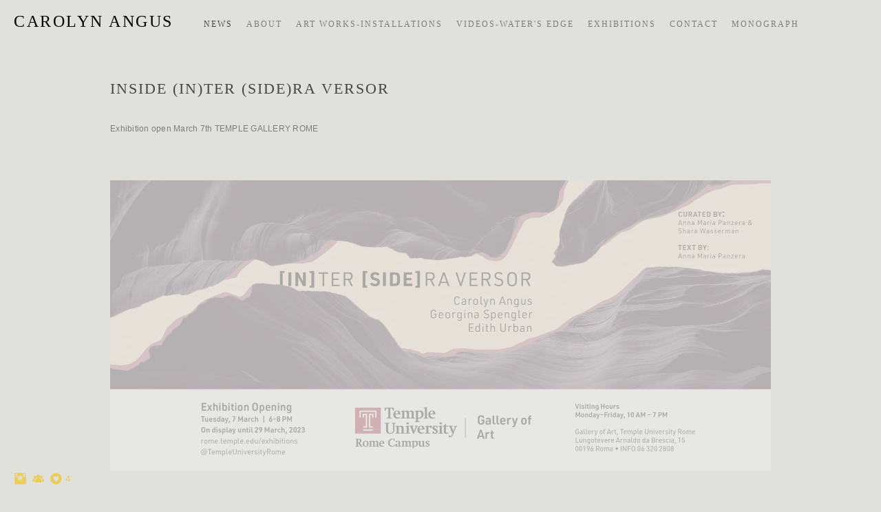

--- FILE ---
content_type: text/html; charset=UTF-8
request_url: https://www.carolynangus.com/blog/httpseventstempleedugallery-exhibition-inter-sidera-versor?c=1
body_size: 7033
content:
<!doctype html>
<html lang="en" site-body ng-controller="baseController" prefix="og: http://ogp.me/ns#">
<head>
        <title>INSIDE (IN)TER (SIDE)RA VERSOR</title>
    <base href="/">
    <meta charset="UTF-8">
    <meta http-equiv="X-UA-Compatible" content="IE=edge,chrome=1">
    <meta name="viewport" content="width=device-width, initial-scale=1">

    <link rel="manifest" href="/manifest.webmanifest">

	
    <meta name="keywords" content="carolynangus.com, INSIDE (IN)TER (SIDE)RA VERSOR, artists,scottish artist drawing,installation, contemporary art, rome artist, ">
    <meta name="generator" content="carolynangus.com">
    <meta name="author" content="carolynangus.com">

    <meta itemprop="name" content="INSIDE (IN)TER (SIDE)RA VERSOR">
    <meta itemprop="url" content="https://www.carolynangus.com/blog/httpseventstempleedugallery-exhibition-inter-sidera-versor?c=1">

    <link rel="alternate" type="application/rss+xml" title="RSS INSIDE (IN)TER (SIDE)RA VERSOR" href="/extra/rss" />
    <!-- Open Graph data -->
    <meta property="og:title" name="title" content="INSIDE (IN)TER (SIDE)RA VERSOR">

	
    <meta property="og:site_name" content="Carolyn Angus Visual Artist">
    <meta property="og:url" content="https://www.carolynangus.com/blog/httpseventstempleedugallery-exhibition-inter-sidera-versor?c=1">
    <meta property="og:type" content="website">

            <!--    This part will not change dynamically: except for Gallery image-->

    <meta property="og:image" content="https://dvqlxo2m2q99q.cloudfront.net/000_clients/985346/page/inside-final-14feb23-182dd5.jpg">
    <meta property="og:image:height" content="1500">
    <meta property="og:image:width" content="3417">

    
    <meta property="fb:app_id" content="291101395346738">

    <!-- Twitter Card data -->
    <meta name="twitter:url" content="https://www.carolynangus.com/blog/httpseventstempleedugallery-exhibition-inter-sidera-versor?c=1">
    <meta name="twitter:title" content="INSIDE (IN)TER (SIDE)RA VERSOR">

	
	<meta name="twitter:site" content="Carolyn Angus Visual Artist">
    <meta name="twitter:creator" content="carolynangus.com">

    <link rel="dns-prefetch" href="https://cdn.portfolioboxdns.com">

    	
	<link rel="icon" href="https://dvqlxo2m2q99q.cloudfront.net/000_clients/985346/file/32x32-985346uMTmbIvC.ico" type="image/x-icon" />
    <link rel="shortcut icon" href="https://dvqlxo2m2q99q.cloudfront.net/000_clients/985346/file/32x32-985346uMTmbIvC.jpg" type="image/jpeg" />
    <link rel="apple-touch-icon" sizes="57x57" href="https://dvqlxo2m2q99q.cloudfront.net/000_clients/985346/file/57x57-985346uMTmbIvC.jpg" type="image/jpeg" />
	<link rel="apple-touch-icon" sizes="114x114" href="https://dvqlxo2m2q99q.cloudfront.net/000_clients/985346/file/114x114-985346uMTmbIvC.jpg" type="image/jpeg" />
	<link rel="apple-touch-icon" sizes="72x72" href="https://dvqlxo2m2q99q.cloudfront.net/000_clients/985346/file/72x72-985346uMTmbIvC.jpg" type="image/jpeg" />
	<link rel="apple-touch-icon" sizes="144x144" href="https://dvqlxo2m2q99q.cloudfront.net/000_clients/985346/file/144x144-985346uMTmbIvC.jpg" type="image/jpeg" />
	<link rel="apple-touch-icon" sizes="60x60" href="https://dvqlxo2m2q99q.cloudfront.net/000_clients/985346/file/60x60-985346uMTmbIvC.jpg" type="image/jpeg" />
	<link rel="apple-touch-icon" sizes="120x120" href="https://dvqlxo2m2q99q.cloudfront.net/000_clients/985346/file/120x120-985346uMTmbIvC.jpg" type="image/jpeg" />
	<link rel="apple-touch-icon" sizes="76x76" href="https://dvqlxo2m2q99q.cloudfront.net/000_clients/985346/file/76x76-985346uMTmbIvC.jpg" type="image/jpeg" />
	<link rel="apple-touch-icon" sizes="152x152" href="https://dvqlxo2m2q99q.cloudfront.net/000_clients/985346/file/152x152-985346uMTmbIvC.jpg" type="image/jpeg" />
	<link rel="apple-touch-icon" sizes="196x196" href="https://dvqlxo2m2q99q.cloudfront.net/000_clients/985346/file/196x196-985346uMTmbIvC.jpg" type="image/jpeg" />
	<link rel="mask-icon" href="https://dvqlxo2m2q99q.cloudfront.net/000_clients/985346/file/16x16-985346uMTmbIvC.svg">
	<link rel="icon" href="https://dvqlxo2m2q99q.cloudfront.net/000_clients/985346/file/196x196-985346uMTmbIvC.jpg" type="image/jpeg" />
	<link rel="icon" href="https://dvqlxo2m2q99q.cloudfront.net/000_clients/985346/file/192x192-985346uMTmbIvC.jpg" type="image/jpeg" />
	<link rel="icon" href="https://dvqlxo2m2q99q.cloudfront.net/000_clients/985346/file/168x168-985346uMTmbIvC.jpg" type="image/jpeg" />
	<link rel="icon" href="https://dvqlxo2m2q99q.cloudfront.net/000_clients/985346/file/96x96-985346uMTmbIvC.jpg" type="image/jpeg" />
	<link rel="icon" href="https://dvqlxo2m2q99q.cloudfront.net/000_clients/985346/file/48x48-985346uMTmbIvC.jpg" type="image/jpeg" />
	<link rel="icon" href="https://dvqlxo2m2q99q.cloudfront.net/000_clients/985346/file/32x32-985346uMTmbIvC.jpg" type="image/jpeg" />
	<link rel="icon" href="https://dvqlxo2m2q99q.cloudfront.net/000_clients/985346/file/16x16-985346uMTmbIvC.jpg" type="image/jpeg" />
	<link rel="icon" href="https://dvqlxo2m2q99q.cloudfront.net/000_clients/985346/file/128x128-985346uMTmbIvC.jpg" type="image/jpeg" />
	<meta name="application-name" content="Carolyn Angus Visual Artist"/>
	<meta name="theme-color" content="#e0e0dc">
	<meta name="msapplication-config" content="browserconfig.xml" />

	<!-- sourcecss -->
<link rel="stylesheet" href="https://cdn.portfolioboxdns.com/pb3/application/_output/pb.out.front.ver.1764936980995.css" />
<!-- /sourcecss -->

    

</head>
<body id="pb3-body" pb-style="siteBody.getStyles()" style="visibility: hidden;" ng-cloak class="{{siteBody.getClasses()}}" data-rightclick="{{site.EnableRightClick}}" data-imgshadow="{{site.ThumbDecorationHasShadow}}" data-imgradius="{{site.ThumbDecorationBorderRadius}}"  data-imgborder="{{site.ThumbDecorationBorderWidth}}">

<img ng-if="site.LogoDoUseFile == 1" ng-src="{{site.LogoFilePath}}" alt="" style="display:none;">

<pb-scrol-to-top></pb-scrol-to-top>

<div class="containerNgView" ng-view autoscroll="true" page-font-helper></div>

<div class="base" ng-cloak>
    <div ng-if="base.popup.show" class="popup">
        <div class="bg" ng-click="base.popup.close()"></div>
        <div class="content basePopup">
            <div ng-include="base.popup.view"></div>
        </div>
    </div>
</div>

<logout-front></logout-front>

<script src="https://cdn.portfolioboxdns.com/pb3/application/_output/3rd.out.front.ver.js"></script>

<!-- sourcejs -->
<script src="https://cdn.portfolioboxdns.com/pb3/application/_output/pb.out.front.ver.1764936980995.js"></script>
<!-- /sourcejs -->

    <script>
        $(function(){
            $(document).on("contextmenu",function(e){
                return false;
            });
            $("body").on('mousedown',"img",function(){
                return false;
            });
            document.body.style.webkitTouchCallout='none';

	        $(document).on("dragstart", function() {
		        return false;
	        });
        });
    </script>
	<style>
		img {
			user-drag: none;
			user-select: none;
			-moz-user-select: none;
			-webkit-user-drag: none;
			-webkit-user-select: none;
			-ms-user-select: none;
		}
		[data-role="mobile-body"] .type-galleries main .gallery img{
			pointer-events: none;
		}
	</style>

<script>
    var isLoadedFromServer = true;
    var seeLiveMobApp = "";

    if(seeLiveMobApp == true || seeLiveMobApp == 1){
        if(pb.utils.isMobile() == true){
            pbAng.isMobileFront = seeLiveMobApp;
        }
    }
    var serverData = {
        siteJson : {"Guid":"1837H3UNn2uEf4X","Id":985346,"Url":"carolynangus.com","IsUnpublished":0,"SecondaryUrl":"carolynangus.portfoliobox.net","AccountType":1,"LanguageId":0,"IsSiteLocked":0,"MetaValidationTag":null,"CustomCss":"","CustomHeaderBottom":null,"CustomBodyBottom":"","MobileLogoText":"Carolyn Angus","MobileMenuBoxColor":"#f4f4f4","MobileLogoDoUseFile":0,"MobileLogoFileName":null,"MobileLogoFileHeight":null,"MobileLogoFileWidth":null,"MobileLogoFileNameS3Id":null,"MobileLogoFilePath":null,"MobileLogoFontFamily":"'Century Gothic',CenturyGothic,AppleGothic","MobileLogoFontSize":"17px","MobileLogoFontVariant":"","MobileLogoFontColor":"#000000","MobileMenuFontFamily":"'Century Gothic',CenturyGothic,AppleGothic","MobileMenuFontSize":"14px","MobileMenuFontVariant":"","MobileMenuFontColor":"#7d7d7d","MobileMenuIconColor":"#7d7d7d","SiteTitle":"Carolyn Angus Visual Artist","SeoKeywords":"artists,scottish artist drawing,installation, contemporary art, rome artist, ","SeoDescription":"","ShowSocialMediaLinks":1,"SocialButtonStyle":3,"SocialButtonColor":"#edcc53","SocialShowShareButtons":0,"SocialFacebookShareUrl":null,"SocialFacebookUrl":null,"SocialTwitterUrl":null,"SocialFlickrUrl":null,"SocialLinkedInUrl":null,"SocialGooglePlusUrl":null,"SocialPinterestUrl":null,"SocialInstagramUrl":"https:\/\/www.instagram.com\/carolynangusart","SocialBlogUrl":null,"SocialFollowButton":1,"SocialFacebookPicFileName":"","SocialHideLikeButton":null,"SocialFacebookPicFileNameS3Id":null,"SocialFacebookPicFilePath":null,"BgImagePosition":1,"BgUseImage":0,"BgColor":"#e0e0dc","BgFileName":null,"BgFileWidth":null,"BgFileHeight":null,"BgFileNameS3Id":null,"BgFilePath":null,"BgBoxColor":"#f4f4f4","LogoDoUseFile":0,"LogoText":"Carolyn Angus","LogoFileName":null,"LogoFileHeight":null,"LogoFileWidth":null,"LogoFileNameS3Id":null,"LogoFilePath":null,"LogoDisplayHeight":null,"LogoFontFamily":"'Century Gothic',CenturyGothic,AppleGothic","LogoFontVariant":"","LogoFontSize":"24px","LogoFontColor":"#000000","LogoFontSpacing":"5px","LogoFontUpperCase":1,"ActiveMenuFontIsUnderline":0,"ActiveMenuFontIsItalic":0,"ActiveMenuFontIsBold":0,"ActiveMenuFontColor":"#454545","HoverMenuFontIsUnderline":0,"HoverMenuFontIsItalic":0,"HoverMenuFontIsBold":0,"HoverMenuBackgroundColor":null,"ActiveMenuBackgroundColor":null,"MenuFontFamily":"'Century Gothic',CenturyGothic,AppleGothic","MenuFontVariant":"","MenuFontSize":"12px","MenuFontColor":"#7d7d7d","MenuFontColorHover":"#454545","MenuBoxColor":"#f4f4f4","MenuBoxBorder":1,"MenuFontSpacing":"8px","MenuFontUpperCase":1,"H1FontFamily":"'Century Gothic',CenturyGothic,AppleGothic","H1FontVariant":"","H1FontColor":"#454545","H1FontSize":"22px","H1Spacing":"2px","H1UpperCase":1,"H2FontFamily":"'Century Gothic',CenturyGothic,AppleGothic","H2FontVariant":"","H2FontColor":"#454545","H2FontSize":"18px","H2Spacing":"1px","H2UpperCase":1,"H3FontFamily":"'Century Gothic',CenturyGothic,AppleGothic","H3FontVariant":"","H3FontColor":"#454545","H3FontSize":"17px","H3Spacing":"1px","H3UpperCase":0,"PFontFamily":"'Helvetica Neue',Helvetica,Arial,sans-serif","PFontVariant":"","PFontColor":"#7d7d7d","PFontSize":"12px","PLineHeight":"30px","PLinkColor":"#fa8a00","PLinkColorHover":"#454545","PSpacing":"1px","PUpperCase":0,"ListFontFamily":"'Century Gothic',CenturyGothic,AppleGothic","ListFontVariant":"","ListFontColor":"#7d7d7d","ListFontSize":"11px","ListSpacing":"4px","ListUpperCase":1,"ButtonColor":"#8c8c8c","ButtonHoverColor":"#636363","ButtonTextColor":"#ffffff","SiteWidth":-2,"ImageQuality":null,"DznLayoutGuid":8,"DsnLayoutViewFile":"horizontal03","DsnLayoutTitle":"horizontal03","DsnLayoutType":"wide","DsnMobileLayoutGuid":9,"DsnMobileLayoutViewFile":"mobilemenu09","DsnMobileLayoutTitle":"mobilemenu09","FaviconFileNameS3Id":0,"FaviconFileName":"144x144-985346uMTmbIvC.jpg","FaviconFilePath":"https:\/\/dvqlxo2m2q99q.cloudfront.net\/000_clients\/985346\/file\/144x144-985346uMTmbIvC.jpg","ThumbDecorationBorderRadius":null,"ThumbDecorationBorderWidth":null,"ThumbDecorationBorderColor":"#000000","ThumbDecorationHasShadow":0,"MobileLogoDisplayHeight":"0px","IsFooterActive":0,"FooterContent":null,"MenuIsInfoBoxActive":0,"MenuInfoBoxText":"","MenuImageFileName":null,"MenuImageFileNameS3Id":null,"MenuImageFilePath":null,"FontCss":"","ShopSettings":{"Guid":"985346fivNPpxt","SiteId":985346,"ShopName":null,"Email":null,"ResponseSubject":null,"ResponseEmail":null,"ReceiptNote":null,"PaymentMethod":null,"InvoiceDueDays":30,"HasStripeUserData":null,"Address":null,"Zip":null,"City":null,"CountryCode":null,"OrgNr":null,"PayPalEmail":null,"Currency":"USD","ShippingInfo":null,"ReturnPolicy":null,"TermsConditions":null,"ShippingRegions":[{"Guid":"985346G0uyJIOo","SiteId":985346,"CountryCode":"US","ShippingCost":0,"created_at":"2024-11-10 18:17:41","updated_at":"2024-11-10 18:17:41"},{"Guid":"985346KmP343JS","SiteId":985346,"CountryCode":"US","ShippingCost":0,"created_at":"2024-11-10 17:13:32","updated_at":"2024-11-10 17:13:32"}],"TaxRegions":[]},"UserTranslatedText":{"Guid":"985346CpN7vIUN","SiteId":985346,"Message":"Message","YourName":"Your Name","EnterTheLetters":"Enter The Letters","Send":"Send","ThankYou":"Thank You","Refresh":"Refresh","Follow":"Follow","Comment":"Comment","Share":"Share","CommentOnPage":"Comment On Page","ShareTheSite":"Share The Site","ShareThePage":"Share The Page","AddToCart":"Add To Cart","ItemWasAddedToTheCart":"Item Was Added To The Cart","Item":"Item","YourCart":"Your Cart","YourInfo":"Your Info","Quantity":"Quantity","Product":"Product","ItemInCart":"Item In Cart","BillingAddress":"Billing Address","ShippingAddress":"Shipping Address","OrderSummary":"Order Summary","ProceedToPay":"Proceed To Payment","Payment":"Payment","CardPayTitle":"Credit card information","PaypalPayTitle":"This shop uses paypal to process your payment","InvoicePayTitle":"This shop uses invoice to collect your payment","ProceedToPaypal":"Proceed to paypal to pay","ConfirmInvoice":"Confirm and receive invoice","NameOnCard":"Name on card","APrice":"A Price","Options":"Options","SelectYourCountry":"Select Your Country","Remove":"Remove","NetPrice":"Net Price","Vat":"Vat","ShippingCost":"Shipping Cost","TotalPrice":"Total Price","Name":"Name","Address":"Address","Zip":"Zip","City":"City","State":"State\/Province","Country":"Country","Email":"Email","Phone":"Phone","ShippingInfo":"Shipping Info","Checkout":"Checkout","Organization":"Organization","DescriptionOrder":"Description","InvoiceDate":"Invoice Date","ReceiptDate":"Receipt Date","AmountDue":"Amount Due","AmountPaid":"Amount Paid","ConfirmAndCheckout":"Confirm And Checkout","Back":"Back","Pay":"Pay","ClickToPay":"Click To Pay","AnErrorHasOccurred":"An Error Has Occurred","PleaseContactUs":"Please Contact Us","Receipt":"Receipt","Print":"Print","Date":"Date","OrderNr":"Order Number","PayedWith":"Paid With","Seller":"Seller","HereIsYourReceipt":"Here Is Your Receipt","AcceptTheTerms":"Accept The Terms","Unsubscribe":"Unsubscribe","ViewThisOnline":"View This Online","Price":"Price","SubTotal":"Subtotal","Tax":"Tax","OrderCompleteMessage":"Please download your receipt.","DownloadReceipt":"Download Receipt","ReturnTo":"Return to site","ItemPurchasedFrom":"items was purchased from","SameAs":"Same As","SoldOut":"SOLD OUT","ThisPageIsLocked":"This page is locked","Invoice":"Invoice","BillTo":"Bill to:","Ref":"Reference no.","DueDate":"Due date","Notes":"Notes:","CookieMessage":"We are using cookies to give you the best experience on our site. By continuing to use this website you are agreeing to the use of cookies.","CompleteOrder":"Thank you for your order!","Prev":"Previous","Next":"Next","Tags":"Tags","Description":"Description","Educations":"Education","Experiences":"Experience","Awards":"Awards","Exhibitions":"Exhibitions","Skills":"Skills","Interests":"Interests","Languages":"Languages","Contacts":"Contacts","Present":"Present","created_at":"2018-02-07 21:22:37","updated_at":"2018-02-07 21:22:37"},"GoogleAnalyticsSnippet":"","GoogleAnalyticsObjects":null,"EnableRightClick":null,"EnableCookie":0,"EnableRSS":null,"SiteBGThumb":null,"ClubType":null,"ClubMemberAtSiteId":null,"ProfileImageFileName":null,"ProfileImageS3Id":null,"CoverImageFileName":null,"CoverImageS3Id":null,"ProfileImageFilePath":null,"CoverImageFilePath":null,"StandardBgImage":22,"NrOfProLikes":4,"NrOfFreeLikes":0,"NrOfLikes":4,"ClientCountryCode":"IT","HasRequestedSSLCert":3,"CertNextUpdateDate":1730099936,"IsFlickrWizardComplete":null,"FlickrNsId":null,"SignUpAccountType":null,"created_at":1518034957000},
        pageJson : '',
        menuJson : [{"Guid":"985346ulXYTTIB","SiteId":985346,"PageGuid":"9853464eZ04SmO","Title":"NEWS","Url":"\/blog","Target":"_self","ListOrder":0,"ParentGuid":null,"created_at":"2019-04-16 14:57:25","updated_at":"2023-03-06 14:34:03","Children":[]},{"Guid":"985346WwgDpaWH","SiteId":985346,"PageGuid":"985346q51WglPA","Title":"ABOUT","Url":"\/biography","Target":"_self","ListOrder":1,"ParentGuid":null,"created_at":"2018-08-15 21:14:28","updated_at":"2023-03-06 14:34:03","Children":[]},{"Guid":"985346HtrHRkbp","SiteId":985346,"PageGuid":"985346zfKP1SN0","Title":"ART WORKS-Installations","Url":"\/recentwork-bzde","Target":"_self","ListOrder":2,"ParentGuid":null,"created_at":"2018-02-07 21:44:40","updated_at":"2023-03-06 14:56:26","Children":[{"Guid":"985346INx46DJ2","SiteId":985346,"PageGuid":"985346q39ksy8t","Title":"2D MIXED MEDIA","Url":"\/scupture","Target":"_self","ListOrder":0,"ParentGuid":"985346HtrHRkbp","created_at":"2018-02-07 21:39:10","updated_at":"2023-03-06 14:49:20","Children":[]}]},{"Guid":"985346BtyG7bwG","SiteId":985346,"PageGuid":"985346SP02Wd41","Title":"Videos-Water&#039;s Edge","Url":"\/videowatersedge","Target":"_self","ListOrder":3,"ParentGuid":null,"created_at":"2019-10-03 14:10:29","updated_at":"2023-03-06 14:56:26","Children":[{"Guid":"985346mQfn6TBL","SiteId":985346,"PageGuid":"9853468KAEjT0D","Title":"Video-Resonance","Url":"\/videos","Target":"_self","ListOrder":0,"ParentGuid":"985346BtyG7bwG","created_at":"2019-02-03 16:44:45","updated_at":"2023-03-06 14:34:03","Children":[{"Guid":"98534642DX0STl","SiteId":985346,"PageGuid":"98534600zj0yfy","Title":"Video-MACRO","Url":"\/vieo-macro","Target":"_self","ListOrder":0,"ParentGuid":"985346mQfn6TBL","created_at":"2019-10-03 15:03:58","updated_at":"2023-03-06 14:34:03","Children":[]}]}]},{"Guid":"985346mVhy7fGq","SiteId":985346,"PageGuid":"985346sidhDdXt","Title":"Exhibitions","Url":"\/resume","Target":"_self","ListOrder":4,"ParentGuid":null,"created_at":"2019-04-26 16:11:36","updated_at":"2023-03-06 15:49:37","Children":[]},{"Guid":"985346nOZ1fdSd","SiteId":985346,"PageGuid":"985346fp6gWmCu","Title":"Contact ","Url":"\/contact","Target":"_self","ListOrder":5,"ParentGuid":null,"created_at":"2019-10-03 22:06:50","updated_at":"2023-03-06 14:56:26","Children":[]},{"Guid":"985346uV6lfJoW","SiteId":985346,"PageGuid":"985346YXxamIXI","Title":"Monograph","Url":"\/catalogue","Target":"_self","ListOrder":6,"ParentGuid":null,"created_at":"2024-11-10 17:13:32","updated_at":"2024-11-10 18:48:17","Children":[]}],
        timestamp: 1762614160,
        resourceVer: 379,
        frontDictionaryJson: {"common":{"text404":"The page you are looking for does not exist!","noStartPage":"You don't have a start page","noStartPageText1":"Use any page as your start page or create a new page.","noStartPageText2":"How do I use an an existing page as my start page?","noStartPageText3":"- Click on PAGES (In the admin panel to the right)","noStartPageText4":"- Click on the page you want to have as your start page.","noStartPageText5":"- Toggle the Start page switch.","noStartPage2":"This website doesn't have any start page","loginAt":"Login at","toManage":"to manage the website.","toAddContent":"to add content.","noContent1":"Create your first page","noContent11":"Create your first page","noContent111":"Click on New Page","noContent2":"Click on <span>new page<\/span> to add your content to galleries, blogs, e-commerce and much more","noContent":"This website doesn't have any content","onlinePortfolioWebsite":"Online portfolio website","addToCartMessage":"The item has been added to your cart","iaccepthe":"I accept the","termsandconditions":"terms & conditions","andthe":"and the","returnpolicy":"return policy","admin":"Admin","back":"Back","edit":"Edit","appreciate":"Appreciate","portfolioboxLikes":"Portfoliobox Likes","like":"Like","youCanOnlyLikeOnce":"You can only like once","search":"Search","blog":"Blog","allow":"Allow","allowNecessary":"Allow Necessary","leaveWebsite":"Leave Website"},"monthName":{"january":"January","february":"February","march":"March","april":"April","may":"May","june":"June","july":"July","august":"August","september":"September","october":"October","november":"November","december":"December"}}    };

    var allowinfscroll = "false";
    allowinfscroll = (allowinfscroll == undefined) ? true : (allowinfscroll == 'true') ? true : false;

    var isAdmin = false;
    var addScroll = false;
    var expTimer = false;

    $('body').css({
        visibility: 'visible'
    });

    pb.initializer.start(serverData,isAdmin,function(){
        pbAng.App.start();
    });

    //add for custom JS
    var tempObj = {};
</script>

<script>
    window.pb_analytic = {
        ver: 3,
        s_id: (pb && pb.data && pb.data.site) ? pb.data.site.Id : 0,
        h_s_id: "550a5f71ecf0bbe317b31cced64aa92e",
    }
</script>
<script defer src="https://cdn.portfolioboxdns.com/0000_static/app/analytics.min.js"></script>


<!--<script type="text/javascript" src="https://maps.google.com/maps/api/js?sensor=true"></script>-->


                    <script type="application/ld+json">
                    {
                        "@context": "https://schema.org/",
                        "@type": "WebSite",
                        "url": "https://www.carolynangus.com/blog",
                        "name": "Carolyn Angus Visual Artist",
                        "author": {
                            "@type": "Person",
                            "name": "Carolyn Angus"
                        },
                        "description": "",
                        "publisher": "Carolyn Angus Visual Artist"
                    }
                    </script>
                
                        <script type="application/ld+json">
                        {
                            "@context": "https://schema.org/",
                            "@type": "BlogPosting",
                            "@id": "https://www.carolynangus.com/blog/httpseventstempleedugallery-exhibition-inter-sidera-versor",
                            "headline": "INSIDE (IN)TER (SIDE)RA VERSOR",
                            "dateCreated": "2023-02-21 18:35:15",
                            "datePublished": "2023-02-21 18:35:07",
                            "dateModified": "2023-02-21 18:39:15",
                            "articleBody": "



Exhibition open March 7th TEMPLE GALLERY RO",
                            "author" : 
                        {
                          "@type": "Person",
                          "name": "Carolyn Angus"
                        },
                            "mainEntityOfPage": {
        						"@type": "WebPage",
        						"@id": "https://www.carolynangus.com/blog"
      						},
                            "publisher" : {
                            	"@type" : "Organization",
                                "name" : "https://www.carolynangus.com/",
                                "logo": {
                                	"@type" : "ImageObject",
                                    "url": "https://www.carolynangus.com/"
                                }
                            },
                        "image":[
                                {
                                    "@type": "ImageObject",
                                    "image": "https://dvqlxo2m2q99q.cloudfront.net/000_clients/985346/page/inside-final-14feb23-182dd5.jpg",
                                    "url": "https://dvqlxo2m2q99q.cloudfront.net/000_clients/985346/page/inside-final-14feb23-182dd5.jpg",
                                    "description": "",
                                    "name": "",
                                    "height": "1500",
                                    "width": "3417"
                                }
                                ]
                        }
                        </script>
                        
<script src="https://www.google.com/recaptcha/api.js?render=explicit" defer></script>

</body>
<return-to-mobile-app></return-to-mobile-app>
<public-cookie></public-cookie>
</html>